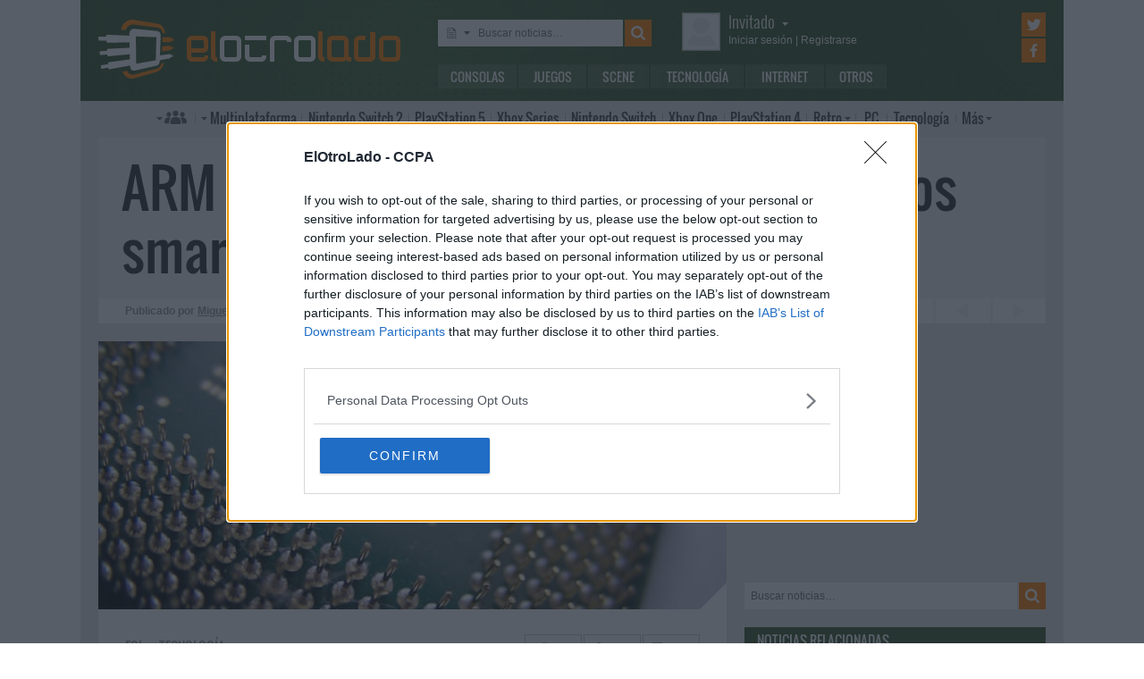

--- FILE ---
content_type: text/html; charset=UTF-8
request_url: https://www.elotrolado.net/noticia_arm-presenta-los-procesadores-para-los-smartphones-del-2016_25834
body_size: 11265
content:
<!DOCTYPE html> <html lang="es"> <head>   <meta charset="utf-8"> <meta name="viewport" content="width=device-width,minimum-scale=1,initial-scale=1"> <meta http-equiv="X-UA-Compatible" content="IE=edge"> <meta name="theme-color" content="#395a2f"> <link rel="search" type="application/opensearchdescription+xml" title="ElOtroLado.net" href="/opensearch.xml">  <title>ARM presenta los procesadores para los smartphones del 2016</title> <meta name="description" content="La compañía inglesa ha presentado los potentes procesadores que llevarán la mayoría de dispositivos móviles el próximo año 2016">  <meta property="og:site_name" content="ElOtroLado.net">  <link rel="alternate" type="application/rss+xml" title="RSS todas las noticias" href="/feed/">  <link rel="alternate" type="application/rss+xml" title='RSS "Consolas"' href="/feed/consolas/"> <link rel="alternate" type="application/rss+xml" title='RSS "Juegos"' href="/feed/juegos/"> <link rel="alternate" type="application/rss+xml" title='RSS "Scene"' href="/feed/scene/"> <link rel="alternate" type="application/rss+xml" title='RSS "Tecnología"' href="/feed/tecnologia/"> <link rel="alternate" type="application/rss+xml" title='RSS "Internet"' href="/feed/internet/"> <link rel="alternate" type="application/rss+xml" title='RSS "Otros"' href="/feed/otros/">  <meta name="twitter:card" content="summary_large_image"> <meta name="twitter:site" content="@elotrolado"> <meta property="og:title" content="ARM presenta los procesadores para los smartphones del 2016"> <meta property="og:description" content="La compañía inglesa ha presentado los potentes procesadores que llevarán la mayoría de dispositivos móviles el próximo año 2016"> <meta property="og:image" content="https://images.elotrolado.net/headers/upload/1/8/184d01_arm_news.jpg?1200">  <script type="application/ld+json">{ "@context": "http://schema.org", "@type": "NewsArticle", "mainEntityOfPage":{ "@type": "WebPage", "@id": "https://www.elotrolado.net/noticia_arm-presenta-los-procesadores-para-los-smartphones-del-2016_25834" }, "headline": "ARM presenta los procesadores para los smartphones del 2016", "description": "La compañía inglesa ha presentado los potentes procesadores que llevarán la mayoría de dispositivos móviles el próximo año 2016", "datePublished": "2015-02-04T10:14:15+00:00", "dateModified": "2015-02-04T10:14:15+00:00", "image": { "@type": "ImageObject", "url": "https://images.elotrolado.net/headers/upload/1/8/184d01_arm_news.jpg?1200", "width": 1200, "height": 559 }, "publisher": { "@type": "Organization", "name": "ElOtroLado.net", "logo": { "@type": "ImageObject", "url": "https://www.elotrolado.net/img/logo_amp.png", "width": 333, "height": 60 } }, "author": { "@type": "Person", "name": "Miguel Jorge" } }</script> <link rel="canonical" href="https://www.elotrolado.net/noticia_arm-presenta-los-procesadores-para-los-smartphones-del-2016_25834"><link rel="amphtml" href="https://www.elotrolado.net/noticia_arm-presenta-los-procesadores-para-los-smartphones-del-2016_25834?amp=1">  <link rel="preload" as="font" href="/img/fonts/Oswald-Light.woff2" type="font/woff2" crossorigin="anonymous"> <link rel="preload" as="font" href="/img/fonts/Oswald-Light.woff" type="font/woff2" crossorigin="anonymous"> <link rel="preload" as="font" href="/img/fonts/Oswald-Regular.woff2" type="font/woff2" crossorigin="anonymous"> <link rel="preload" as="font" href="/img/fonts/Oswald-Regular.woff" type="font/woff2" crossorigin="anonymous"> <link href="/css/9/0/3d6046dc" rel="preload" as="styles"> <link href="/css/9/0/3d6046dc" rel="stylesheet"> <link rel="shortcut icon" href="/favicon.ico" type="image/vnd.microsoft.icon"> <link rel="icon" sizes="256x256" href="/apple-touch-icon.png"> <link rel="apple-touch-icon" sizes="256x256" href="/apple-touch-icon.png"> <link rel="apple-touch-icon-precomposed" sizes="256x256" href="/apple-touch-icon-precomposed.png"> <script>  var eolTtb = null; if('performance' in window && Math.random() > .98) { eolTtb = performance.now(); } (function(i,s,o,g,r,a,m){i['GoogleAnalyticsObject']=r;i[r]=i[r]||function(){ (i[r].q=i[r].q||[]).push(arguments)},i[r].l=1*new Date();a=s.createElement(o), m=s.getElementsByTagName(o)[0];a.async=1;a.src=g;m.parentNode.insertBefore(a,m) })(window,document,'script','https://www.google-analytics.com/analytics.js','ga'); ga('create','UA-61199-1','auto'); ga('set','dimension1','Invitado'); ga('set','dimension2','Fijo9'); ga('set','dimension3','0'); ga('send','pageview'); var _comscore=[]; var googletag={cmd:[]}; var sas = {cmd:[]}; (function() { var d=document,t='script',s=d.getElementsByTagName(t)[0],j='text/javascript';  var re=d.createElement(t); re.type=j; re.async=true; re.src='https://tags.refinery89.com/elotroladonet.js'; s.parentNode.insertBefore(re,s);  var g=d.createElement(t); g.type=j; g.async=true; g.src='//securepubads.g.doubleclick.net/tag/js/gpt.js'; s.parentNode.insertBefore(g,s);  })();  </script>  <script> (function() { var interval = window.setInterval(function() { if(typeof window.jQuery !== 'undefined') { clearInterval(interval); $(document).ready(function() { $("#content-slider").lightSlider({ loop:true, keyPress:true }); $("#content-slidermob").lightSlider({ loop:true, keyPress:true }); }); } }, 300); }()); </script> <!-- Quantcast Choice. Consent Manager Tag v2.0 (for TCF 2.0) --> <script type="text/javascript" async=true> (function() { var host = window.location.hostname; var element = document.createElement('script'); var firstScript = document.getElementsByTagName('script')[0]; var url = 'https://cmp.inmobi.com' .concat('/choice/', '5HfBkfKN4x6e1', '/', host, '/choice.js?tag_version=V2'); var uspTries = 0; var uspTriesLimit = 3; element.async = true; element.type = 'text/javascript'; element.src = url; firstScript.parentNode.insertBefore(element, firstScript); function makeStub() { var TCF_LOCATOR_NAME = '__tcfapiLocator'; var queue = []; var win = window; var cmpFrame; function addFrame() { var doc = win.document; var otherCMP = !!(win.frames[TCF_LOCATOR_NAME]); if (!otherCMP) { if (doc.body) { var iframe = doc.createElement('iframe'); iframe.style.cssText = 'display:none'; iframe.name = TCF_LOCATOR_NAME; doc.body.appendChild(iframe); } else { setTimeout(addFrame, 5); } } return !otherCMP; } function tcfAPIHandler() { var gdprApplies; var args = arguments; if (!args.length) { return queue; } else if (args[0] === 'setGdprApplies') { if ( args.length > 3 && args[2] === 2 && typeof args[3] === 'boolean' ) { gdprApplies = args[3]; if (typeof args[2] === 'function') { args[2]('set', true); } } } else if (args[0] === 'ping') { var retr = { gdprApplies: gdprApplies, cmpLoaded: false, cmpStatus: 'stub' }; if (typeof args[2] === 'function') { args[2](retr); } } else { queue.push(args); } } function postMessageEventHandler(event) { var msgIsString = typeof event.data === 'string'; var json = {}; try { if (msgIsString) { json = JSON.parse(event.data); } else { json = event.data; } } catch (ignore) {} var payload = json.__tcfapiCall; if (payload) { window.__tcfapi( payload.command, payload.version, function(retValue, success) { var returnMsg = { __tcfapiReturn: { returnValue: retValue, success: success, callId: payload.callId } }; if (msgIsString) { returnMsg = JSON.stringify(returnMsg); } event.source.postMessage(returnMsg, '*'); }, payload.parameter ); } } while (win) { try { if (win.frames[TCF_LOCATOR_NAME]) { cmpFrame = win; break; } } catch (ignore) {} if (win === window.top) { break; } win = win.parent; } if (!cmpFrame) { addFrame(); win.__tcfapi = tcfAPIHandler; win.addEventListener('message', postMessageEventHandler, false); } }; makeStub(); var uspStubFunction = function() { var arg = arguments; if (typeof window.__uspapi !== uspStubFunction) { setTimeout(function() { if (typeof window.__uspapi !== 'undefined') { window.__uspapi.apply(window.__uspapi, arg); } }, 500); } }; var checkIfUspIsReady = function() { uspTries++; if (window.__uspapi === uspStubFunction && uspTries < uspTriesLimit) { console.warn('USP is not accessible'); } else { clearInterval(uspInterval); } }; if (typeof window.__uspapi === 'undefined') { window.__uspapi = uspStubFunction; var uspInterval = setInterval(checkIfUspIsReady, 6000); } })(); </script> <!-- End Quantcast Choice. Consent Manager Tag v2.0 (for TCF 2.0) --> </head> <body itemscope itemtype="https://schema.org/WebPage" class=" page-main site-www has-topbranding "  data-user="1">  <div class=" visible-xs-block"><div class="sticky ad-xs"></div></div><div class=" visible-sm-block"><div class="sticky ad-sm"></div></div>  <div class="container-fluid relative limit-width"> <div class="row" id="header"> <div class="col-xs-24">  <a href="/" id="h-logo" title="ElOtroLado.net"></a>   <div id="h-mobile-nav-btn" ><span></span ><span></span ><span></span ></div> <div id="h-mobile-nav"> <form id="h-search" method="get" action="/search.php"> <div id="s-selector-wrap"> <div id="s-selector" title="Selecciona dónde buscar"> <a id="s-selector-btn"  class="s-p-news"  href="/search.php" rel="nofollow"></a> </div> <div id="s-popup">  <a href="#" rel="nofollow" class="s-p-news">Buscar noticias</a> <a href="#" rel="nofollow" class="s-p-thread">Buscar hilos</a> <a href="#" rel="nofollow" class="s-p-post">Buscar mensajes</a> <a href="#" rel="nofollow" class="s-p-wiki">Buscar wikis</a>  </div> </div> <input type="text" name="keywords" id="h-s-keywords" maxlength="128"  placeholder="Buscar noticias…" > <input type="hidden" name="type" id="s-selector-type"  value="n"  > <input type="submit" value="" title="Buscar"> </form> <div id="h-menu"><a href="/noticias/consolas/" id="h-m-1">Consolas</a ><a href="/noticias/juegos/" id="h-m-2">Juegos</a ><a href="/noticias/scene/" id="h-m-3">Scene</a ><a href="/noticias/tecnologia/" id="h-m-4">Tecnología</a ><a href="/noticias/internet/" id="h-m-5">Internet</a ><a href="/noticias/otros/" id="h-m-6">Otros</a  ></div> <div id="h-ucp"> <div id="u-avatar"> <div id="u-avatar-inner">  <img src="//download.elotrolado.net/avatares/monigote.svg" alt="Avatar de invitado" class="open">  </div> </div>  <div id="u-nick">  <a href="./ucp.php?mode=login&amp;sid=4c00f90deb3a7c6e9cd48abf03392688" class="open" rel="nofollow">Invitado<span id="ucp-dropdown" class="open"></span></a>  </div> <div id="u-meta">  <a href="./ucp.php?mode=login&amp;sid=4c00f90deb3a7c6e9cd48abf03392688" rel="nofollow" class="open"><span class="hidden-xs">Iniciar sesión</span><span class="visible-xs-inline">Login</span></a> | <a href="/ucp.php?mode=register&amp;sid=4c00f90deb3a7c6e9cd48abf03392688" rel="nofollow"><span class="hidden-xs">Registrarse</span><span class="visible-xs-inline">Registro</span></a>  </div> </div> <div id="h-popup" class="h-popup-guest"> <div id="h-p-content">  <form id="h-p-guest" method="post" action="/ucp.php?mode=login"> <div><a href="/ucp.php?mode=login" rel="nofollow">Login avanzado</a> | <a href="/ucp.php?mode=register" rel="nofollow">Registrarse</a></div> <div><input type="text" name="username" title="Usuario" placeholder="Usuario"></div> <div><input type="password" name="password" title="Contraseña" placeholder="Contraseña"></div> <div><input type="submit" name="login" value="&#9658;"></div> <input type="hidden" name="autologin" value="1"> <input type="hidden" name="redirect" value="/noticia_arm-presenta-los-procesadores-para-los-smartphones-del-2016_25834"> <div id="aceptcond">Al iniciar sesión aceptas nuestras <a href="/ucp.php?mode=fullterms" rel="nofollow">condiciones de uso y políticas de privacidad</a>.</div> </form>  </div> </div> <div id="h-social-main">  <a href="https://twitter.com/ElOtroLado" class="cnt-twitter" title="EOL en Twitter" rel="nofollow"></a> <a href="https://www.facebook.com/www.elotrolado.net" class="cnt-facebook" title="EOL en Facebook" rel="nofollow"></a>  </div> <div id="menu" ><a id="menu-main" class="openable openable-double" href="/index.php" title="Índice de foros">Índice de foros</a ><a id="menu-main-sub" href="#" class="visible-xs visible-sm openable"></a ><div id="popup-main"> <a class="hidden-xs hidden-sm" href="/index.php">Índice de foros</a>  <br class="hidden-xs hidden-sm"> <a href="/search.php" rel="nofollow">Búsqueda avanzada</a> <a href="/hilo_recordatorio-de-las-principales-normas_1014288" rel="nofollow">Normas</a> <a href="#" rel="nofollow" id="switch-wide">Cambiar ancho</a> </div ><a id="menu-news" class="openable visible-xs visible-sm" href="#">Noticias</a ><div id="popup-news" class="visible-xs visible-sm"> <a href="/noticias/consolas/">Consolas</a> <a href="/noticias/juegos/">Juegos</a> <a href="/noticias/scene/">Scene</a> <a href="/noticias/tecnologia/">Tecnología</a> <a href="/noticias/internet/">Internet</a> <a href="/noticias/otros/">Otros</a>  </div  ><a id="menu-multi" href="/foro_multiplataforma_223" class="openable openable-left">Multi<span class="hidden-md">plataforma</span></a ><div id="popup-multi"> <a href="/foro_multiplataforma-general_22">General</a> <a href="/foro_multiplataforma-sistemas-vr_224">Sistemas VR</a> <a href="/foro_multiplataforma-consolas-alternativas_120">Consolas alternativas</a> <a href="/foro_multiplataforma-google-stadia_228">Google Stadia</a> <a href="/foro_multiplataforma-desarrollo_152">Desarrollo</a> </div ><a id="menu-switch2" href="/foro_nintendo-switch-2_238"><span class="visible-md-inline">NS2</span><span class="hidden-md">Nintendo Switch 2</span></a ><a id="menu-ps5" href="/foro_playstation-5_233"><span class="visible-md-inline">PS5</span><span class="hidden-md">PlayStation 5</span></a ><a id="menu-xsx" href="/foro_xbox-series_231">Xbox<span class="hidden-md"> Series</span></a ><a id="menu-swtch" href="/foro_nintendo-switch_217"><span class="hidden-md">Nintendo </span>Switch</a ><a id="menu-xbone" href="/foro_xbox-one_206"><span class="hidden-md">Xbox </span>One</a ><a id="menu-ps4" href="/foro_playstation-4_204"><span class="visible-md-inline">PS4</span><span class="hidden-md">PlayStation 4</span></a ><a id="menu-retro" href="/foro_retro_40" class="openable">Retro</a ><div id="popup-retro"> <a href="/foro_retro-y-descatalogado-consolas-clasicas_80">Consolas clásicas</a> <a href="/foro_retro-y-descatalogado-arcade-y-emulacion_220">Arcade y emulación</a> <a href="/foro_ps-vita_186">PS Vita</a> <a href="/foro_nintendo-3ds_183">Nintendo 3DS</a> <a href="/foro_wii-u_193">Wii U</a> <a href="/foro_playstation-3_160">PlayStation 3</a> <a href="/foro_xbox-360_137">Xbox 360</a> <a href="/foro_wii_154">Wii</a> <a href="/foro_psp_131">PSP</a> <a href="/foro_nds_132">NDS</a> <a href="/foro_playstation-2_39">PlayStation 2</a> <a href="/foro_retro-y-descatalogado-xbox_78">Xbox</a> <a href="/foro_retro-y-descatalogado-gamecube_85">GameCube</a> <a href="/foro_retro-y-descatalogado-dreamcast_6">DreamCast</a> <a href="/foro_retro-y-descatalogado-playstation_81">PlayStation</a> </div ><a id="menu-pc" href="/foro_pc_36">PC</a ><a class="hidden-md" id="menu-tecno" href="/foro_tecnologia_198">Tecnología</a ><a id="menu-more" class="openable" href="#">Más</a ><div id="popup-more"> <a class="visible-md-block" href="/foro_tecnologia_198">Tecnología</a> <a href="/foro_off-topic_58">Off-topic</a>  <a href="/foro_noticias_41">Noticias</a>  <a href="/wiki/">Wiki</a> </div  ><div id="h-social-mobile"  ><a href="https://twitter.com/ElOtroLado" class="twitter" title="EOL en Twitter" rel="nofollow"></a ><a href="https://www.facebook.com/www.elotrolado.net" class="facebook" title="EOL en Facebook" rel="nofollow"></a  ></div> <noscript><style>#menu-more:after,#menu-main:after,#ucp-dropdown{display:none}</style></noscript> </div> </div> </div> </div>  </div> <div class="container-fluid container-main relative limit-width">  <div class="row"> <div class="col-xs-24 nogutter-xs"> <div id="news-singlenew-title"> <h1 title="La compañía inglesa ha presentado los potentes procesadores que llevarán la mayoría de dispositivos móviles el próximo año 2016">ARM presenta los procesadores para los smartphones del 2016</h1> </div> <div id="news-singlenew-subtitle"> <span class="hidden-xs">Publicado por</span> <a rel="nofollow" href="/search_news.php?author_id=473579" title="Ver todas las publicaciones de Miguel Jorge" >Miguel Jorge</a><span class="hidden-xs"> el</span> <time datetime="2015-02-04T10:14:15+00:00">4 de febrero de 2015<span class="hidden-xs"> a las</span> 11:14</time> <a id="news-singlenew-prev" title="Microsoft confirma el final de Windows RT" href="/noticia_microsoft-confirma-el-final-de-windows-rt_25833"></a> <a id="news-singlenew-next" title="Paga lo que quieras por el nuevo Humble Bundle de Star Wars" href="/noticia_paga-lo-que-quieras-por-el-nuevo-humble-bundle-de-star-wars_25835"></a> </div> </div> </div>  <div class="row"> <div class="  col-xs-24 col-sm-24 col-md-24 col-lg-16 nogutter-xs  ">  <div id="news-single"> <div id="news-image" title="La compañía inglesa ha presentado los potentes procesadores que llevarán la mayoría de dispositivos móviles el próximo año 2016" style="background-image: url(https://images.elotrolado.net/headers/upload/1/8/184d01_arm_news.jpg?1200)"></div> <div id="news-inner-wrap"> <div id="news-top-container"> <div id="news-cat" itemscope itemtype="https://schema.org/BreadcrumbList"> <span itemscope itemprop="itemListElement" itemtype="https://schema.org/ListItem"> <a href="/" itemprop="item" title="Portada EOL"> <span itemprop="name">EOL</span><meta itemprop="position" content="1" /> </a> » </span> <span itemscope itemprop="itemListElement" itemtype="https://schema.org/ListItem"> <a href="/noticias/tecnologia/" itemprop="item"> <span itemprop="name">Tecnología</span><meta itemprop="position" content="2" /> </a> </span> </div> <div id="news-social" class="shr-bts"> <span class="tw" title="Compartir en Twitter" data-url="noticia_arm-presenta-los-procesadores-para-los-smartphones-del-2016_25834" data-title="ARM presenta los procesadores para los smartphones del 2016" >13</span><span class="fb" title="Compartir en Facebook" data-url="noticia_arm-presenta-los-procesadores-para-los-smartphones-del-2016_25834" >3</span ><a class="cm" title="17 comentarios" rel="nofollow" href="/hilo_arm-presenta-los-procesadores-para-los-smartphones-del-2016_2073751" >17</a> </div> </div> <div id="news-tags"  ></div> <div id="news-body" class="content">La compañía inglesa ha presentado a través de <a href="http://www.businesswire.com/news/home/20150203006487/en/ARM-Sets-Standard-Premium-Mobile-Experience#.VNHppkL61ES" class="postlink">su web</a> una serie de nuevos diseños de CPU y GPU que convertirán a los dispositivos móviles del 2016 en herramientas más rápidas y (como ellos indican) de energía más eficiente. Una presentación con dos nombres propios, el procesador Cortex-A72 y el procesador gráfico Mali-T880.<br /><br />La importancia de esta presentación se encuentra en la popularidad con la que cuenta actualmente ARM entre los dispositivos móviles. Los ingleses son los artífices de la mayoría de procesadores que existen hoy en <i>smartphones</i>, tabletas o incluso relojes inteligentes. Quizá la gran diferencia con la competencia, como AMD o Intel, sea que ARM no fabrica, tan solo diseña y licencia los procesadores.<br /><br />Para que nos hagamos una idea, el anunciado Cortex-A72 ya cuenta con hasta diez licencias, esto es diez compañías que tomarán el diseño para producir un procesador. En cualquier caso, para ARM estamos ante el futuro más inmediato (no antes del 2016) de la alta gama de dispositivos móviles.<br /><br />En cuestión de características, la compañía afirma que el A72 es hasta 3 veces más potente que un Cortex-A15 (del 2012) y que consume un 75% menos de energía. Esto último ha sido el detonante para que lo presentaran como una seria alternativa a los portátiles sin ventiladores. Además, incluye soporte para instrucciones de 64 bits y posibilidad de sincronización con el modelo A53, lo que permite que este último pueda hacer las tareas más ligeras para que el A72 se dedique al trabajo más pesado.<br /><br />Junto al potente procesador también presentaron la GPU Mali-T880. Se trata de un procesador gráfico que ha sido anunciado bajo el lema de las 4K, es decir, la mejora gráfica se traducirá en llegar a contenido en esta resolución (también para videojuegos y películas). Además, Mali-T880 ofrecerá un rendimiento hasta 1,8 veces superior que su predecesor el T760.</div>  <div id="news-source"> Fuente:  <a href="http://www.businesswire.com/news/home/20150203006487/en/ARM-Sets-Standard-Premium-Mobile-Experience#.VNHppkL61ES">ARM</a>  </div>  </div> </div> <div class="sliderxl"> <div class="byxl"><h2>Nuevas reservas abiertas en <a href="https://www.xtralife.com/" rel="nofollow" target="_blank"><img src="https://www.xtralife.com/assets/icons/logo.blue.svg" width="80px" title="Ir a xtralife" /></a></h2> <p class="hidden-xs"><a href="https://www.xtralife.com/calendario/enero-2026" target="_blank" rel="nofollow">Ver todos los próximos lanzamientos</a></p></div><div style="clear: both;"></div> <ul id="content-slider" class="content-slider">  <li><a href="https://www.xtralife.com/producto/kusan-city-of-wolves-ps5-estandar/108541" target="_blank" rel="nofollow"> <img loading="lazy" title="Kusan: City of Wolves Reservar por 29,95€€" src="https://static.xtralife.com/conversions/3MC2-W45N683231-medium_w640_h480_q75-kusan-poster-1768900098.webp" width="120px"/> <p>Kusan: City of Wolves</p> <p class="xl_label"><span>Reservar por </span>29,95€<p> </a> </li>  <li><a href="https://www.xtralife.com/producto/batsugun-saturn-tribute-boosted-deluxe-edition-imp-eu-switch-estandar/108583" target="_blank" rel="nofollow"> <img loading="lazy" title="BATSUGUN Saturn Tribute Boosted (Deluxe Edition) - Imp EU Por solo 74,95€€" src="https://static.xtralife.com/conversions/98C1-M0WN683199-medium_w640_h480_q75-asset-batsugun-poster-1768841489.webp" width="120px"/> <p>BATSUGUN Saturn Tribute Boosted (Deluxe Edition) - Imp EU</p> <p class="xl_label"><span>Por solo </span>74,95€<p> </a> </li>  <li><a href="https://www.xtralife.com/seleccion/mika-and-the-witchs-mountain-standard-edition-lgr-imp-usa/8813" target="_blank" rel="nofollow"> <img loading="lazy" title="Mika and the Witch's mountain (Standard edition) LGR - Imp USA Desde solo 49,95€€" src="https://static.xtralife.com/conversions/JQC5-K0W5683190-medium_w640_h480_q75-asset-mika-poster-1768839073.webp" width="120px"/> <p>Mika and the Witch's mountain (Standard edition) LGR - Imp USA</p> <p class="xl_label"><span>Desde solo </span>49,95€<p> </a> </li>  <li><a href="https://www.xtralife.com/seleccion/taxi-chaos-2/8811" target="_blank" rel="nofollow"> <img loading="lazy" title="Taxi Chaos 2 Reservar desde 26,95€€" src="https://static.xtralife.com/conversions/D9CQ-Z7M8683163-medium_w640_h480_q75-taxi-chaos-2-poster-1768821330.webp" width="120px"/> <p>Taxi Chaos 2</p> <p class="xl_label"><span>Reservar desde </span>26,95€<p> </a> </li>  <li><a href="https://www.xtralife.com/seleccion/mandos-dualsense-ps5-hyperpop/8809" target="_blank" rel="nofollow"> <img loading="lazy" title="Mandos Dualsense PS5 HYPERPOP Reservar desde 82,95€€" src="https://static.xtralife.com/conversions/2MC4-R1P5682954-medium_w640_h480_q75-coleccion-hyperpop-poster-1768557028.webp" width="120px"/> <p>Mandos Dualsense PS5 HYPERPOP</p> <p class="xl_label"><span>Reservar desde </span>82,95€<p> </a> </li>  <li><a href="https://www.xtralife.com/producto/hood-story-kaito-yamazaki-ps5-estandar/108537" target="_blank" rel="nofollow"> <img loading="lazy" title="Hood Story: Kaito Yamazaki Reservar por 23,95€€" src="https://static.xtralife.com/conversions/60CN-QND9682719-medium_w640_h480_q75-hood-story-poster-1768487703.webp" width="120px"/> <p>Hood Story: Kaito Yamazaki</p> <p class="xl_label"><span>Reservar por </span>23,95€<p> </a> </li>  <li><a href="https://www.xtralife.com/seleccion/clock-tower-rewind-version-espana/8807" target="_blank" rel="nofollow"> <img loading="lazy" title="Clock Tower Rewind - Versión España Reservar desde 34,95€€" src="https://static.xtralife.com/conversions/JQC5-K5XW682650-medium_w640_h480_q75-clock-tower-rewind-poster-1768406431.webp" width="120px"/> <p>Clock Tower Rewind - Versión España</p> <p class="xl_label"><span>Reservar desde </span>34,95€<p> </a> </li>  <li><a href="https://www.xtralife.com/producto/taito-milestones-4-switch-estandar/108536" target="_blank" rel="nofollow"> <img loading="lazy" title="Taito Milestones 4  Reservar por 34,95€€" src="https://static.xtralife.com/conversions/ZJCQ-0Q6D682649-medium_w640_h480_q75-taito-milestones-4-poster-1768406430.webp" width="120px"/> <p>Taito Milestones 4 </p> <p class="xl_label"><span>Reservar por </span>34,95€<p> </a> </li>  <li><a href="https://www.xtralife.com/producto/total-chaos-ps5-estandar/108533" target="_blank" rel="nofollow"> <img loading="lazy" title="Total Chaos Reservar por 29,95€€" src="https://static.xtralife.com/conversions/2MC4-R4DY682651-medium_w640_h480_q75-total-chaos-poster-1768406431.webp" width="120px"/> <p>Total Chaos</p> <p class="xl_label"><span>Reservar por </span>29,95€<p> </a> </li>  <li><a href="https://www.xtralife.com/seleccion/wizmans-world-retry/8757" target="_blank" rel="nofollow"> <img loading="lazy" title="WiZmans World Re;Try Reservar desde 34,95€€" src="https://static.xtralife.com/conversions/5RCJ-RZRQ676573-medium_w640_h480_q75-asset-wizzmanretry-poster-1764866562.webp" width="120px"/> <p>WiZmans World Re;Try</p> <p class="xl_label"><span>Reservar desde </span>34,95€<p> </a> </li>  <li><a href="https://www.xtralife.com/seleccion/dark-auction/8803" target="_blank" rel="nofollow"> <img loading="lazy" title="Dark Auction Reservar desde 46,95€€" src="https://static.xtralife.com/conversions/89CR-ZX43682032-medium_w640_h480_q75-dark-auction-poster-1767970034.webp" width="120px"/> <p>Dark Auction</p> <p class="xl_label"><span>Reservar desde </span>46,95€<p> </a> </li>  <li><a href="https://www.xtralife.com/seleccion/rushing-beat-x-return-of-the-brawl-brothers/8806" target="_blank" rel="nofollow"> <img loading="lazy" title="Rushing Beat X Return of the Brawl Brothers Reservar desde 39,95€€" src="https://static.xtralife.com/conversions/MYCX-PXWK682653-medium_w640_h480_q75-rushing-beat-x-poster-1768406431.webp" width="120px"/> <p>Rushing Beat X Return of the Brawl Brothers</p> <p class="xl_label"><span>Reservar desde </span>39,95€<p> </a> </li>  <li><a href="https://www.xtralife.com/seleccion/high-on-life-2/8674" target="_blank" rel="nofollow"> <img loading="lazy" title="High On Life 2 Reservar desde 54,95€€" src="https://static.xtralife.com/conversions/ZJCQ-PRRR672852-medium_w640_h480_q75-asset-highonlife2-poster-1762949280.webp" width="120px"/> <p>High On Life 2</p> <p class="xl_label"><span>Reservar desde </span>54,95€<p> </a> </li>  <li><a href="https://www.xtralife.com/producto/saros-ps5-estandar/108205" target="_blank" rel="nofollow"> <img loading="lazy" title="SAROS Reservar por 69,95€€" src="https://static.xtralife.com/conversions/ZJCQ-02R1682056-medium_w640_h480_q75-saros-poster-1767971710.webp" width="120px"/> <p>SAROS</p> <p class="xl_label"><span>Reservar por </span>69,95€<p> </a> </li>  <li><a href="https://www.xtralife.com/producto/homicipher-switch-estandar-japon/108493" target="_blank" rel="nofollow"> <img loading="lazy" title="Homicipher Reservar por 42,95€€" src="https://static.xtralife.com/conversions/98C1-MX06682031-medium_w640_h480_q75-homicyper-poster-1767970034.webp" width="120px"/> <p>Homicipher</p> <p class="xl_label"><span>Reservar por </span>42,95€<p> </a> </li>  </ul> </div> <div id="news-about"> <div id="news-author">Sobre el autor » Miguel Jorge</div> <table> <tr> <td> <p id="news-about-bio">  Periodista de profesión y consumidor de tecnología desde que tengo uso de razón.  </p> <p><a id="news-about-more" href="/search_news.php?author_id=473579" rel="nofollow">Más publicaciones de Miguel Jorge »</a></p> </td> <td><a href="/memberlist.php?mode=viewprofile&amp;u=473579" id="news-about-img" rel="nofollow" ><img src="https://download.elotrolado.net/avatares/473579" alt="Avatar de Miguel Jorge"></a></td> </tr> </table> </div> <div id="news-about-sub"> <a id="news-about-prev" title="Anterior publicación de Miguel Jorge: &quot;Microsoft confirma el final de Windows RT&quot;" href="/noticia_microsoft-confirma-el-final-de-windows-rt_25833"></a ><a id="news-about-next" title="Siguiente publicación de Miguel Jorge: &quot;Una agencia de espionaje alemana recopila 220 millones de metadatos telefónicos al día en el mundo&quot;" href="/noticia_una-agencia-de-espionaje-alemana-recopila-220-millones-de-metadatos-telefonicos-al-dia-en-el-mundo_25836"></a>  Síguelo en&nbsp; <a target="_blank" class="tw" title="Twitter de Miguel Jorge" href="https://twitter.com/iblogblog"></a ><a target="_blank" class="gp" title="Google+ de Miguel Jorge" href="https://plus.google.com/114435085460741207676?rel=author"></a > </div>  <div class="text-center visible-lg-block" style="margin: 20px -10px 20px  -10px">  <div class="dfp-queue" data-path="/1036653/roba_news_left" data-revenuemaker-ads style="display:inline-block;width:300px;height:250px;overflow:hidden"> </div> <div class="dfp-queue" data-revenuemaker-ads data-path="/1036653/roba_news_right" style="display:inline-block;width:300px;height:250px;overflow:hidden"> </div>  </div><div class="text-center visible-xs-block" style=" padding-bottom: 20px; margin-left:-10px;margin-right:-10px;margin-top:20px;margin-bottom:10px">  <div style="min-height:600px;" class="tophome300x600 ad-xs"></div>  </div><div class="text-center visible-sm-block" style=" padding-bottom: 20px; margin-top:20px;margin-bottom:10px">  <div style="min-height:600px;" class="tophome300x600 ad-sm"></div>  </div><div class="text-center visible-md-block" style=" padding-bottom: 20px; margin-top:20px;margin-bottom:10px">  <div style="min-height:600px;" class="tophome300x600 ad-md"></div>  </div>  <div id="news-comments" class="loading" data-id="2073751"></div> <noscript>#news-comments{display:none}</noscript>  <div id="news-comments-more"> <a href="/posting.php?mode=reply&amp;f=33&amp;t=2073751" rel="nofollow">Comentar »</a> </div>  </div> <div class="  col-xs-24 col-sm-24 col-md-24 col-lg-8  " id="sidebar">  <div class="text-center visible-lg-block" style=" padding-bottom: 20px; ">  <div class="dfp-queue" data-path="/1036653/instant-gaming-300x250-home" data-revenuemaker-ads style="width:300px;height:250px;overflow:hidden"></div>  </div>  <form action="/search_news.php" method="get" id="n-search" > <input type="text" name="keywords" id="n-keywords" maxlength="128" placeholder="Buscar noticias&hellip;" value="" ><input type="submit" value="" title="Buscar"> <div id="n-s-dropdown"> <div id="n-s-select-wrap"> <select id="n-s-select" size="8" name="forum_id[]" multiple> <option selected>(Todas)</option>  <option value="30"  >Otros</option>  <option value="33"  >Tecnología</option>  <option value="90"  >Internet</option>  <option value="195"  >Consolas</option>  <option value="196"  >Juegos</option>  <option value="197"  >Scene</option>  <option value="214"  >Breves</option>  </select> </div> <label id="n-s-titles"> <input type="checkbox" name="only_titles" > Buscar sólo en los títulos </label> </div> </form>  <div class="section" id="relatednews"> <h2>Noticias relacionadas</h2>  <h3><a href="/noticia_arm-anuncia-el-procesador-de-gama-media-cortex-a17_23481" style="background-image:url(https://images.elotrolado.net/headers/upload/b/e/bea8d3_chip-arm_news.jpg); background-position:86% 15%;" title="ARM ha anunciado su nuevo núcleo de gama media Cortex-A17 que se estrenará en el nuevo MT6595 de ocho núcleos de MediaTek" ><span class="title">ARM anuncia el procesador de gama media Cortex-A17</span> <span class="reach">29</span> <span class="date">11 feb 2014</span> </a></h3>  <h3><a href="/noticia_intel-podria-fabricar-procesadores-con-diseno-arm-en-2014_22675" style="background-image:url(https://images.elotrolado.net/headers/upload/4/3/430f3e_intel-arm_news.jpg); background-position:22% 71%;" title="Según el medio Forbes, Intel podría empezar a fabricar procesadores con diseños de la competencia ARM a partir de 2014" ><span class="title">Intel podría fabricar procesadores con diseño ARM en 2014</span> <span class="reach">37</span> <span class="date">30 oct 2013</span> </a></h3>  </div>  <div class="section" id="popnews"> <h2>Lo más visto de la semana</h2> <style scoped>#popnews .pos-1 span:after{background-image:url(https://images.elotrolado.net/headers/upload/7/d/7dd64b_lara_minithumb.jpg)}#popnews .pos-2 span:after{background-image:url(https://images.elotrolado.net/headers/upload/8/4/8493a0_super-woden-rally-edge_minithumb.jpg)}#popnews .pos-3 span:after{background-image:url(https://images.elotrolado.net/headers/upload/7/c/7ce5fe_javier-tebas_minithumb.jpg)}#popnews .pos-4 span:after{background-image:url(https://images.elotrolado.net/headers/upload/7/8/78981a_resident-evil-requiem_minithumb.jpg)}#popnews .pos-5 span:after{background-image:url(https://images.elotrolado.net/headers/upload/b/f/bf23f9_chatgpt_minithumb.jpg)}#popnews .pos-6 span:after{background-image:url(https://images.elotrolado.net/headers/upload/b/5/b58a4c_god-of-war_minithumb.jpg)}#popnews .pos-7 span:after{background-image:url(https://images.elotrolado.net/headers/upload/c/5/c5a477_forza-horizon-6_minithumb.jpg)}#popnews .pos-8 span:after{background-image:url(https://images.elotrolado.net/headers/upload/9/1/913ffb_aws_minithumb.jpg)}#popnews .pos-9 span:after{background-image:url(https://images.elotrolado.net/headers/upload/b/4/b445cd_lara-croft_minithumb.jpg)}#popnews .pos-10 span:after{background-image:url(https://images.elotrolado.net/headers/upload/f/2/f2214c_new-world_minithumb.jpg)}</style>  <h3><a class="pos-1" href="/noticias/internet/sophie-turner-lara-croft-serie" title="Internet: «Amazon muestra por primera vez a Sophie Turner como Lara Croft»"> <span>Amazon muestra por primera vez a Sophie Turner como Lara Croft</span> </a></h3>  <h3><a class="pos-2" href="/noticias/juegos/super-woden-rally-edge-indie-carreras-arcade-inspirado-world-rally" title="Juegos: «Ya disponible Super Woden: Rally Edge, un arcade de conducción inspirado por los clásicos»"> <span>Ya disponible Super Woden: Rally Edge, un arcade de conducción inspirado por los clásicos</span> </a></h3>  <h3><a class="pos-3" href="/noticias/internet/laliga-pirateria-vpn-iptv" title="Internet: «LaLiga asegura haber reducido la piratería un 60 % y anunciará pronto una resolución sobre las VPN»"> <span>LaLiga asegura haber reducido la piratería un 60 % y anunciará pronto una resolución sobre las VPN</span> </a></h3>  <h3><a class="pos-4" href="/noticias/juegos/resident-evil-requiem-showcase-leon-grace" title="Juegos: «Resident Evil Requiem muestra y detalla la jugabilidad de Leon y Grace»"> <span>Resident Evil Requiem muestra y detalla la jugabilidad de Leon y Grace</span> </a></h3>  <h3><a class="pos-5" href="/noticias/internet/open-ai-chatgpt-publicidad" title="Internet: «Los anuncios llegarán pronto a ChatGPT»"> <span>Los anuncios llegarán pronto a ChatGPT</span> </a></h3>  <h3><a class="pos-6" href="/noticias/internet/kratos-ryan-hurst-god-of-war" title="Internet: «Ryan Hurst será Kratos en la serie God of War de Prime Video»"> <span>Ryan Hurst será Kratos en la serie God of War de Prime Video</span> </a></h3>  <h3><a class="pos-7" href="/noticias/juegos/forza-horizon-6-fecha-mayo" title="Juegos: «Microsoft revela por accidente la fecha de Forza Horizon 6, que estará disponible en mayo»"> <span>Microsoft revela por accidente la fecha de Forza Horizon 6, que estará disponible en mayo</span> </a></h3>  <h3><a class="pos-8" href="/noticias/internet/aws-nube-soberana-europea" title="Internet: «Amazon lanza una nube soberana ubicada dentro de la UE y separada física y lógicamente de otras regiones»"> <span>Amazon lanza una nube soberana ubicada dentro de la UE y separada física y lógicamente de otras regiones</span> </a></h3>  <h3><a class="pos-9" href="/noticias/juegos/semana-2-2026" title="Juegos: «Las noticias de la semana (#2 2026)»"> <span>Las noticias de la semana (#2 2026)</span> </a></h3>  <h3><a class="pos-10" href="/noticias/juegos/new-world-servidores-desconecten" title="Juegos: «New World cerrará sus servidores el 31 de enero de 2027»"> <span>New World cerrará sus servidores el 31 de enero de 2027</span> </a></h3>  </div>  <div class="text-center" style=" padding-bottom: 20px; margin-top:20px;margin-bottom:10px">  <div style="min-height:600px;" class="tophome300x600 ad-"></div>  </div>  </div> </div>  </div> <div class="container-fluid" id="footer"> <div class="limit-width" style="margin: 0 auto"> <div class="row"> <div class="col-xs-24 col-sm-12"><a href="/" id="footer-logo"></a></div> <div class="col-xs-24 col-sm-12 text-right">  </div> </div> <hr> <div class="row"> <div class="col-xs-24 col-sm-12" id="footer-info"> <a href="/ucp.php?mode=fullterms" rel="nofollow">Términos y condiciones</a> | <a class="change-consent" onclick="window.__tcfapi('displayConsentUi', 2, function() {} );" title="Modificar consentimiento sobre el tratamiento de datos personales">GDPR</a> | <a href="/wiki/ElOtroLado:Publicidad" rel="nofollow">Publicidad</a>  </div> <div class="col-xs-24 col-sm-12 text-right" id="footer-copyright"> ©1999-2026 <a href="/wiki/ElOtroLado:Licencia_de_contenidos" rel="nofollow">Algunos derechos reservados</a> </div> </div> </div> </div> <div id="jumper" class="hidden-lg"></div><div id="bs-canaries"> <div class="visible-xs-block"></div> <div class="visible-sm-block"></div> <div class="visible-md-block"></div> <div class="visible-lg-block"></div> </div> <script> var TIMEZONE = 0.00; var RT=1768953823;  var slots = [], dfps = document.getElementsByClassName('dfp-queue'); for(var i = 0; i < dfps.length; i++) { var e = dfps[i]; if(e.offsetWidth > 0 && e.offsetHeight > 0) { var p = e.getAttribute('data-path'), n = 'dfp_' + p.split('/')[2]; slots.push({ path: p, size: [e.offsetWidth, e.offsetHeight], id: n }); e.setAttribute('id', n); } }  if(slots.length) { googletag.cmd.push( (function() { return function() { for(var i in slots) { googletag.defineSlot(slots[i].path, slots[i].size, slots[i].id).addService(googletag.pubads()); } googletag.pubads().enableSingleRequest(); googletag.enableServices(); for(var i in slots) { googletag.display(slots[i].id); } } })() ); }  if (eolTtb != null) { ga('send', 'timing', 'JS', 'TTB', Math.round(performance.now() - eolTtb)); }  </script>  <script src="/js/591715a8"></script>  </body> </html>

--- FILE ---
content_type: text/html; charset=utf-8
request_url: https://www.google.com/recaptcha/api2/aframe
body_size: 267
content:
<!DOCTYPE HTML><html><head><meta http-equiv="content-type" content="text/html; charset=UTF-8"></head><body><script nonce="kli_MdvgV-6-oswQMxNP0g">/** Anti-fraud and anti-abuse applications only. See google.com/recaptcha */ try{var clients={'sodar':'https://pagead2.googlesyndication.com/pagead/sodar?'};window.addEventListener("message",function(a){try{if(a.source===window.parent){var b=JSON.parse(a.data);var c=clients[b['id']];if(c){var d=document.createElement('img');d.src=c+b['params']+'&rc='+(localStorage.getItem("rc::a")?sessionStorage.getItem("rc::b"):"");window.document.body.appendChild(d);sessionStorage.setItem("rc::e",parseInt(sessionStorage.getItem("rc::e")||0)+1);localStorage.setItem("rc::h",'1768953828662');}}}catch(b){}});window.parent.postMessage("_grecaptcha_ready", "*");}catch(b){}</script></body></html>